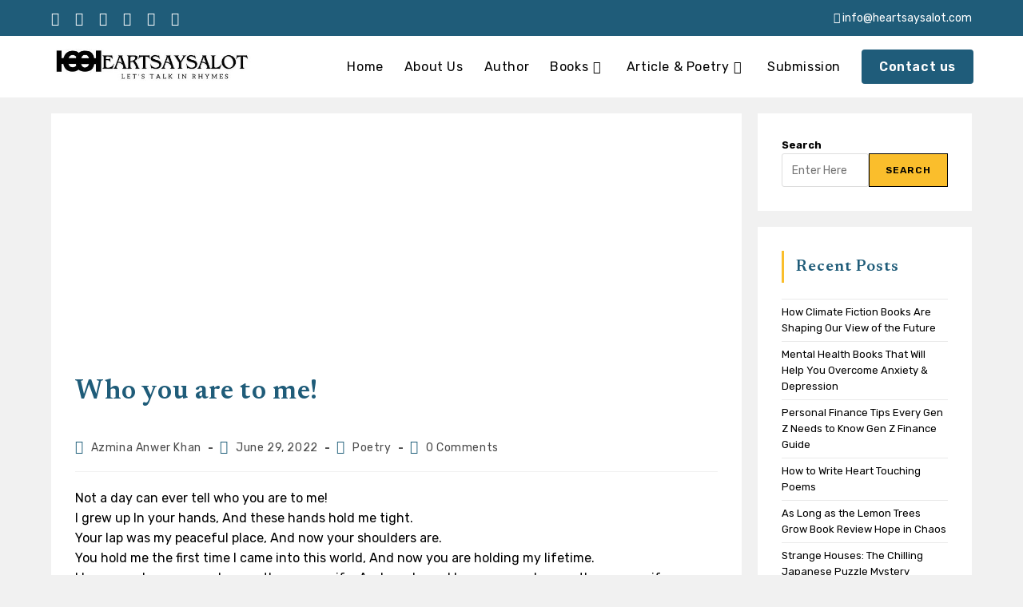

--- FILE ---
content_type: text/html; charset=utf-8
request_url: https://www.google.com/recaptcha/api2/aframe
body_size: 266
content:
<!DOCTYPE HTML><html><head><meta http-equiv="content-type" content="text/html; charset=UTF-8"></head><body><script nonce="NmOvIPesX8TOhFrxOrJ8HQ">/** Anti-fraud and anti-abuse applications only. See google.com/recaptcha */ try{var clients={'sodar':'https://pagead2.googlesyndication.com/pagead/sodar?'};window.addEventListener("message",function(a){try{if(a.source===window.parent){var b=JSON.parse(a.data);var c=clients[b['id']];if(c){var d=document.createElement('img');d.src=c+b['params']+'&rc='+(localStorage.getItem("rc::a")?sessionStorage.getItem("rc::b"):"");window.document.body.appendChild(d);sessionStorage.setItem("rc::e",parseInt(sessionStorage.getItem("rc::e")||0)+1);localStorage.setItem("rc::h",'1768622414981');}}}catch(b){}});window.parent.postMessage("_grecaptcha_ready", "*");}catch(b){}</script></body></html>

--- FILE ---
content_type: text/css
request_url: https://heartsaysalot.com/wp-content/uploads/elementor/css/post-5670.css?ver=1768414581
body_size: 922
content:
.elementor-5670 .elementor-element.elementor-element-a6c3cf2:not(.elementor-motion-effects-element-type-background), .elementor-5670 .elementor-element.elementor-element-a6c3cf2 > .elementor-motion-effects-container > .elementor-motion-effects-layer{background-color:#333333;}.elementor-5670 .elementor-element.elementor-element-a6c3cf2 > .elementor-container{max-width:1200px;}.elementor-5670 .elementor-element.elementor-element-a6c3cf2{transition:background 0.3s, border 0.3s, border-radius 0.3s, box-shadow 0.3s;margin-top:0px;margin-bottom:0px;padding:30px 0px 20px 0px;}.elementor-5670 .elementor-element.elementor-element-a6c3cf2 > .elementor-background-overlay{transition:background 0.3s, border-radius 0.3s, opacity 0.3s;}.elementor-5670 .elementor-element.elementor-element-9a98477 > .elementor-widget-container{border-style:solid;border-width:0px 0px 2px 0px;border-color:var( --e-global-color-2a55a4d );}.elementor-5670 .elementor-element.elementor-element-9a98477 .elementor-heading-title{font-family:"Newsreader", Sans-serif;font-size:24px;line-height:2em;color:#FFFFFF;}.elementor-5670 .elementor-element.elementor-element-034e209{font-family:"Rubik", Sans-serif;font-size:14px;color:#FFFFFF;}.elementor-5670 .elementor-element.elementor-element-f49680c .elementor-button{background-color:#02010100;font-family:"Rubik", Sans-serif;fill:var( --e-global-color-95d4b3c );color:var( --e-global-color-95d4b3c );border-radius:0px 0px 0px 0px;padding:0px 0px 0px 0px;}.elementor-5670 .elementor-element.elementor-element-7a85d72 > .elementor-widget-container{border-style:solid;border-width:0px 0px 2px 0px;border-color:var( --e-global-color-2a55a4d );}.elementor-5670 .elementor-element.elementor-element-7a85d72 .elementor-heading-title{font-family:"Newsreader", Sans-serif;font-size:24px;line-height:2em;color:#FFFFFF;}.elementor-5670 .elementor-element.elementor-element-4cab1c6 .elementor-icon-list-items:not(.elementor-inline-items) .elementor-icon-list-item:not(:last-child){padding-block-end:calc(8px/2);}.elementor-5670 .elementor-element.elementor-element-4cab1c6 .elementor-icon-list-items:not(.elementor-inline-items) .elementor-icon-list-item:not(:first-child){margin-block-start:calc(8px/2);}.elementor-5670 .elementor-element.elementor-element-4cab1c6 .elementor-icon-list-items.elementor-inline-items .elementor-icon-list-item{margin-inline:calc(8px/2);}.elementor-5670 .elementor-element.elementor-element-4cab1c6 .elementor-icon-list-items.elementor-inline-items{margin-inline:calc(-8px/2);}.elementor-5670 .elementor-element.elementor-element-4cab1c6 .elementor-icon-list-items.elementor-inline-items .elementor-icon-list-item:after{inset-inline-end:calc(-8px/2);}.elementor-5670 .elementor-element.elementor-element-4cab1c6 .elementor-icon-list-icon i{color:var( --e-global-color-2a55a4d );transition:color 0.3s;}.elementor-5670 .elementor-element.elementor-element-4cab1c6 .elementor-icon-list-icon svg{fill:var( --e-global-color-2a55a4d );transition:fill 0.3s;}.elementor-5670 .elementor-element.elementor-element-4cab1c6{--e-icon-list-icon-size:12px;--icon-vertical-offset:0px;}.elementor-5670 .elementor-element.elementor-element-4cab1c6 .elementor-icon-list-item > .elementor-icon-list-text, .elementor-5670 .elementor-element.elementor-element-4cab1c6 .elementor-icon-list-item > a{font-family:"Rubik", Sans-serif;font-size:14px;}.elementor-5670 .elementor-element.elementor-element-4cab1c6 .elementor-icon-list-text{color:#FFFFFF;transition:color 0.3s;}.elementor-5670 .elementor-element.elementor-element-4cab1c6 .elementor-icon-list-item:hover .elementor-icon-list-text{color:var( --e-global-color-95d4b3c );}.elementor-5670 .elementor-element.elementor-element-c58d01b > .elementor-widget-container{border-style:solid;border-width:0px 0px 2px 0px;border-color:var( --e-global-color-2a55a4d );}.elementor-5670 .elementor-element.elementor-element-c58d01b .elementor-heading-title{font-family:"Newsreader", Sans-serif;font-size:24px;line-height:2em;color:#FFFFFF;}.elementor-5670 .elementor-element.elementor-element-d29d1e0 .elementor-icon-list-items:not(.elementor-inline-items) .elementor-icon-list-item:not(:last-child){padding-bottom:calc(8px/2);}.elementor-5670 .elementor-element.elementor-element-d29d1e0 .elementor-icon-list-items:not(.elementor-inline-items) .elementor-icon-list-item:not(:first-child){margin-top:calc(8px/2);}.elementor-5670 .elementor-element.elementor-element-d29d1e0 .elementor-icon-list-items.elementor-inline-items .elementor-icon-list-item{margin-right:calc(8px/2);margin-left:calc(8px/2);}.elementor-5670 .elementor-element.elementor-element-d29d1e0 .elementor-icon-list-items.elementor-inline-items{margin-right:calc(-8px/2);margin-left:calc(-8px/2);}body.rtl .elementor-5670 .elementor-element.elementor-element-d29d1e0 .elementor-icon-list-items.elementor-inline-items .elementor-icon-list-item:after{left:calc(-8px/2);}body:not(.rtl) .elementor-5670 .elementor-element.elementor-element-d29d1e0 .elementor-icon-list-items.elementor-inline-items .elementor-icon-list-item:after{right:calc(-8px/2);}.elementor-5670 .elementor-element.elementor-element-d29d1e0 .ekit-wid-con .elementor-icon-list-icon{align-self:flex-start;}.elementor-5670 .elementor-element.elementor-element-d29d1e0 .elementor-icon-list-icon i{color:var( --e-global-color-2a55a4d );font-size:12px;}.elementor-5670 .elementor-element.elementor-element-d29d1e0 .elementor-icon-list-icon svg path{stroke:var( --e-global-color-2a55a4d );fill:var( --e-global-color-2a55a4d );}.elementor-5670 .elementor-element.elementor-element-d29d1e0 .elementor-icon-list-icon{width:12px;}.elementor-5670 .elementor-element.elementor-element-d29d1e0 .elementor-icon-list-icon svg{max-width:12px;}.elementor-5670 .elementor-element.elementor-element-d29d1e0 .elementor-icon-list-text{color:#FFFFFF;padding-left:10px;}.elementor-5670 .elementor-element.elementor-element-d29d1e0 .elementor-icon-list-item:hover .elementor-icon-list-text{color:var( --e-global-color-95d4b3c );}.elementor-5670 .elementor-element.elementor-element-d29d1e0 .elementor-icon-list-item{font-family:"Rubik", Sans-serif;font-size:14px;line-height:1.5em;}.elementor-5670 .elementor-element.elementor-element-e3fad2d > .elementor-widget-container{border-style:solid;border-width:0px 0px 2px 0px;border-color:var( --e-global-color-2a55a4d );}.elementor-5670 .elementor-element.elementor-element-e3fad2d .elementor-heading-title{font-family:"Newsreader", Sans-serif;font-size:24px;line-height:2em;color:#FFFFFF;}.elementor-5670 .elementor-element.elementor-element-b6c02d0 .elementor-icon-list-items:not(.elementor-inline-items) .elementor-icon-list-item:not(:last-child){padding-block-end:calc(8px/2);}.elementor-5670 .elementor-element.elementor-element-b6c02d0 .elementor-icon-list-items:not(.elementor-inline-items) .elementor-icon-list-item:not(:first-child){margin-block-start:calc(8px/2);}.elementor-5670 .elementor-element.elementor-element-b6c02d0 .elementor-icon-list-items.elementor-inline-items .elementor-icon-list-item{margin-inline:calc(8px/2);}.elementor-5670 .elementor-element.elementor-element-b6c02d0 .elementor-icon-list-items.elementor-inline-items{margin-inline:calc(-8px/2);}.elementor-5670 .elementor-element.elementor-element-b6c02d0 .elementor-icon-list-items.elementor-inline-items .elementor-icon-list-item:after{inset-inline-end:calc(-8px/2);}.elementor-5670 .elementor-element.elementor-element-b6c02d0 .elementor-icon-list-icon i{color:var( --e-global-color-2a55a4d );transition:color 0.3s;}.elementor-5670 .elementor-element.elementor-element-b6c02d0 .elementor-icon-list-icon svg{fill:var( --e-global-color-2a55a4d );transition:fill 0.3s;}.elementor-5670 .elementor-element.elementor-element-b6c02d0{--e-icon-list-icon-size:12px;--icon-vertical-offset:0px;}.elementor-5670 .elementor-element.elementor-element-b6c02d0 .elementor-icon-list-item > .elementor-icon-list-text, .elementor-5670 .elementor-element.elementor-element-b6c02d0 .elementor-icon-list-item > a{font-family:"Rubik", Sans-serif;font-size:14px;}.elementor-5670 .elementor-element.elementor-element-b6c02d0 .elementor-icon-list-text{color:#FFFFFF;transition:color 0.3s;}.elementor-5670 .elementor-element.elementor-element-b6c02d0 .elementor-icon-list-item:hover .elementor-icon-list-text{color:var( --e-global-color-95d4b3c );}.elementor-5670 .elementor-element.elementor-element-5efe4f4 > .elementor-widget-container{border-style:solid;border-width:0px 0px 2px 0px;border-color:var( --e-global-color-2a55a4d );}.elementor-5670 .elementor-element.elementor-element-5efe4f4 .elementor-heading-title{font-family:"Newsreader", Sans-serif;font-size:24px;line-height:2em;color:#FFFFFF;}.elementor-5670 .elementor-element.elementor-element-e5434e5 .elementor-icon-list-items:not(.elementor-inline-items) .elementor-icon-list-item:not(:last-child){padding-block-end:calc(10px/2);}.elementor-5670 .elementor-element.elementor-element-e5434e5 .elementor-icon-list-items:not(.elementor-inline-items) .elementor-icon-list-item:not(:first-child){margin-block-start:calc(10px/2);}.elementor-5670 .elementor-element.elementor-element-e5434e5 .elementor-icon-list-items.elementor-inline-items .elementor-icon-list-item{margin-inline:calc(10px/2);}.elementor-5670 .elementor-element.elementor-element-e5434e5 .elementor-icon-list-items.elementor-inline-items{margin-inline:calc(-10px/2);}.elementor-5670 .elementor-element.elementor-element-e5434e5 .elementor-icon-list-items.elementor-inline-items .elementor-icon-list-item:after{inset-inline-end:calc(-10px/2);}.elementor-5670 .elementor-element.elementor-element-e5434e5 .elementor-icon-list-icon i{color:var( --e-global-color-2a55a4d );transition:color 0.3s;}.elementor-5670 .elementor-element.elementor-element-e5434e5 .elementor-icon-list-icon svg{fill:var( --e-global-color-2a55a4d );transition:fill 0.3s;}.elementor-5670 .elementor-element.elementor-element-e5434e5{--e-icon-list-icon-size:15px;--icon-vertical-offset:0px;}.elementor-5670 .elementor-element.elementor-element-e5434e5 .elementor-icon-list-item > .elementor-icon-list-text, .elementor-5670 .elementor-element.elementor-element-e5434e5 .elementor-icon-list-item > a{font-family:"Rubik", Sans-serif;font-weight:400;}.elementor-5670 .elementor-element.elementor-element-e5434e5 .elementor-icon-list-text{text-shadow:0px 0px 10px rgba(0,0,0,0.3);color:#FFFFFF;transition:color 0.3s;}.elementor-5670 .elementor-element.elementor-element-e5434e5 .elementor-icon-list-item:hover .elementor-icon-list-text{color:var( --e-global-color-95d4b3c );}.elementor-5670 .elementor-element.elementor-element-1428d9a .elementor-repeater-item-82d13f0 > a :is(i, svg){color:var( --e-global-color-111b6a0 );fill:var( --e-global-color-111b6a0 );}.elementor-5670 .elementor-element.elementor-element-1428d9a .elementor-repeater-item-82d13f0 > a:hover{color:var( --e-global-color-111b6a0 );background-color:#3b5998;}.elementor-5670 .elementor-element.elementor-element-1428d9a .elementor-repeater-item-82d13f0 > a:hover svg path{stroke:var( --e-global-color-111b6a0 );fill:var( --e-global-color-111b6a0 );}.elementor-5670 .elementor-element.elementor-element-1428d9a .elementor-repeater-item-c4dc12a > a :is(i, svg){color:var( --e-global-color-111b6a0 );fill:var( --e-global-color-111b6a0 );}.elementor-5670 .elementor-element.elementor-element-1428d9a .elementor-repeater-item-c4dc12a > a:hover{color:var( --e-global-color-111b6a0 );background-color:#F21DCD;}.elementor-5670 .elementor-element.elementor-element-1428d9a .elementor-repeater-item-c4dc12a > a:hover svg path{stroke:var( --e-global-color-111b6a0 );fill:var( --e-global-color-111b6a0 );}.elementor-5670 .elementor-element.elementor-element-1428d9a .ekit_social_media{text-align:center;}.elementor-5670 .elementor-element.elementor-element-1428d9a .ekit_social_media > li > a{text-align:center;text-decoration:none;border-radius:50% 50% 50% 50%;width:30px;height:30px;line-height:28px;}.elementor-5670 .elementor-element.elementor-element-1428d9a .ekit_social_media > li{display:inline-block;margin:5px 5px 5px 5px;}.elementor-5670 .elementor-element.elementor-element-1428d9a .ekit_social_media > li > a i{font-size:21px;}.elementor-5670 .elementor-element.elementor-element-1428d9a .ekit_social_media > li > a svg{max-width:21px;}.elementor-5670 .elementor-element.elementor-element-9e8c580:not(.elementor-motion-effects-element-type-background), .elementor-5670 .elementor-element.elementor-element-9e8c580 > .elementor-motion-effects-container > .elementor-motion-effects-layer{background-color:#2C2C2C;}.elementor-5670 .elementor-element.elementor-element-9e8c580{border-style:solid;border-width:1px 0px 0px 0px;border-color:#858585D4;transition:background 0.3s, border 0.3s, border-radius 0.3s, box-shadow 0.3s;margin-top:0px;margin-bottom:0px;padding:20px 0px 20px 0px;}.elementor-5670 .elementor-element.elementor-element-9e8c580 > .elementor-background-overlay{transition:background 0.3s, border-radius 0.3s, opacity 0.3s;}.elementor-5670 .elementor-element.elementor-element-917d59f .hfe-copyright-wrapper{text-align:center;}.elementor-5670 .elementor-element.elementor-element-917d59f .hfe-copyright-wrapper a, .elementor-5670 .elementor-element.elementor-element-917d59f .hfe-copyright-wrapper{color:#FFFFFF;}.elementor-5670 .elementor-element.elementor-element-917d59f .hfe-copyright-wrapper, .elementor-5670 .elementor-element.elementor-element-917d59f .hfe-copyright-wrapper a{font-family:"Rubik", Sans-serif;font-size:14px;letter-spacing:0.5px;}@media(max-width:1024px){.elementor-5670 .elementor-element.elementor-element-a6c3cf2{padding:20px 20px 20px 20px;}.elementor-5670 .elementor-element.elementor-element-e5434e5 .elementor-icon-list-items:not(.elementor-inline-items) .elementor-icon-list-item:not(:last-child){padding-block-end:calc(10px/2);}.elementor-5670 .elementor-element.elementor-element-e5434e5 .elementor-icon-list-items:not(.elementor-inline-items) .elementor-icon-list-item:not(:first-child){margin-block-start:calc(10px/2);}.elementor-5670 .elementor-element.elementor-element-e5434e5 .elementor-icon-list-items.elementor-inline-items .elementor-icon-list-item{margin-inline:calc(10px/2);}.elementor-5670 .elementor-element.elementor-element-e5434e5 .elementor-icon-list-items.elementor-inline-items{margin-inline:calc(-10px/2);}.elementor-5670 .elementor-element.elementor-element-e5434e5 .elementor-icon-list-items.elementor-inline-items .elementor-icon-list-item:after{inset-inline-end:calc(-10px/2);}.elementor-5670 .elementor-element.elementor-element-e5434e5{--e-icon-list-icon-size:15px;--e-icon-list-icon-align:center;--e-icon-list-icon-margin:0 calc(var(--e-icon-list-icon-size, 1em) * 0.125);--icon-vertical-align:center;}.elementor-5670 .elementor-element.elementor-element-e5434e5 .elementor-icon-list-item > .elementor-icon-list-text, .elementor-5670 .elementor-element.elementor-element-e5434e5 .elementor-icon-list-item > a{font-size:12px;}.elementor-5670 .elementor-element.elementor-element-9e8c580{padding:20px 20px 20px 20px;}}@media(max-width:767px){.elementor-5670 .elementor-element.elementor-element-a6c3cf2{padding:20px 20px 20px 20px;}.elementor-5670 .elementor-element.elementor-element-e5434e5 .elementor-icon-list-item > .elementor-icon-list-text, .elementor-5670 .elementor-element.elementor-element-e5434e5 .elementor-icon-list-item > a{font-size:14px;}.elementor-5670 .elementor-element.elementor-element-9e8c580{padding:30px 30px 30px 30px;}}